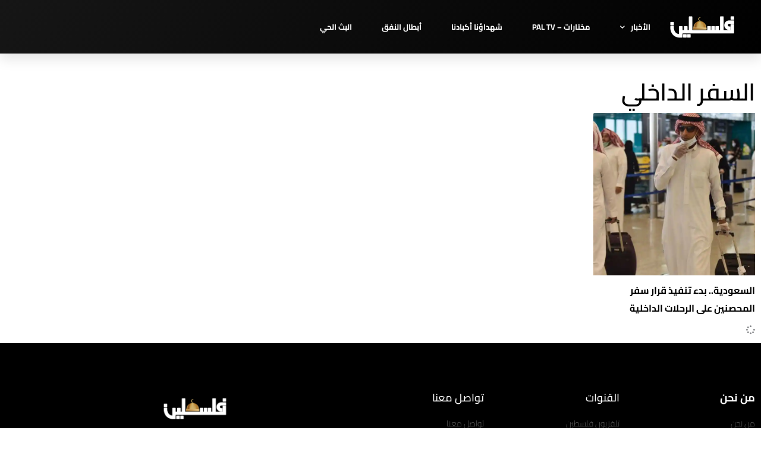

--- FILE ---
content_type: text/css
request_url: https://www.pbc.ps/wp-content/uploads/elementor/css/post-23083.css?ver=1768084206
body_size: 1158
content:
.elementor-23083 .elementor-element.elementor-element-174199a4:not(.elementor-motion-effects-element-type-background), .elementor-23083 .elementor-element.elementor-element-174199a4 > .elementor-motion-effects-container > .elementor-motion-effects-layer{background-color:#000000;}.elementor-23083 .elementor-element.elementor-element-174199a4{transition:background 0.3s, border 0.3s, border-radius 0.3s, box-shadow 0.3s;padding:70px 0px 70px 0px;}.elementor-23083 .elementor-element.elementor-element-174199a4 > .elementor-background-overlay{transition:background 0.3s, border-radius 0.3s, opacity 0.3s;}.elementor-bc-flex-widget .elementor-23083 .elementor-element.elementor-element-77700dd9.elementor-column .elementor-widget-wrap{align-items:flex-start;}.elementor-23083 .elementor-element.elementor-element-77700dd9.elementor-column.elementor-element[data-element_type="column"] > .elementor-widget-wrap.elementor-element-populated{align-content:flex-start;align-items:flex-start;}.elementor-widget-heading .elementor-heading-title{font-family:var( --e-global-typography-primary-font-family ), Sans-serif;font-weight:var( --e-global-typography-primary-font-weight );color:var( --e-global-color-primary );}.elementor-23083 .elementor-element.elementor-element-77a94dda{text-align:start;}.elementor-23083 .elementor-element.elementor-element-77a94dda .elementor-heading-title{font-family:"Cairo", Sans-serif;font-size:18px;font-weight:700;color:#ffffff;}.elementor-widget-icon-list .elementor-icon-list-item:not(:last-child):after{border-color:var( --e-global-color-text );}.elementor-widget-icon-list .elementor-icon-list-icon i{color:var( --e-global-color-primary );}.elementor-widget-icon-list .elementor-icon-list-icon svg{fill:var( --e-global-color-primary );}.elementor-widget-icon-list .elementor-icon-list-item > .elementor-icon-list-text, .elementor-widget-icon-list .elementor-icon-list-item > a{font-family:var( --e-global-typography-text-font-family ), Sans-serif;font-weight:var( --e-global-typography-text-font-weight );}.elementor-widget-icon-list .elementor-icon-list-text{color:var( --e-global-color-secondary );}.elementor-23083 .elementor-element.elementor-element-efbc383 .elementor-icon-list-items:not(.elementor-inline-items) .elementor-icon-list-item:not(:last-child){padding-block-end:calc(5px/2);}.elementor-23083 .elementor-element.elementor-element-efbc383 .elementor-icon-list-items:not(.elementor-inline-items) .elementor-icon-list-item:not(:first-child){margin-block-start:calc(5px/2);}.elementor-23083 .elementor-element.elementor-element-efbc383 .elementor-icon-list-items.elementor-inline-items .elementor-icon-list-item{margin-inline:calc(5px/2);}.elementor-23083 .elementor-element.elementor-element-efbc383 .elementor-icon-list-items.elementor-inline-items{margin-inline:calc(-5px/2);}.elementor-23083 .elementor-element.elementor-element-efbc383 .elementor-icon-list-items.elementor-inline-items .elementor-icon-list-item:after{inset-inline-end:calc(-5px/2);}.elementor-23083 .elementor-element.elementor-element-efbc383 .elementor-icon-list-icon i{transition:color 0.3s;}.elementor-23083 .elementor-element.elementor-element-efbc383 .elementor-icon-list-icon svg{transition:fill 0.3s;}.elementor-23083 .elementor-element.elementor-element-efbc383{--e-icon-list-icon-size:0px;--icon-vertical-offset:0px;}.elementor-23083 .elementor-element.elementor-element-efbc383 .elementor-icon-list-icon{padding-inline-end:0px;}.elementor-23083 .elementor-element.elementor-element-efbc383 .elementor-icon-list-item > .elementor-icon-list-text, .elementor-23083 .elementor-element.elementor-element-efbc383 .elementor-icon-list-item > a{font-size:14px;font-weight:300;}.elementor-23083 .elementor-element.elementor-element-efbc383 .elementor-icon-list-text{color:rgba(255,255,255,0.38);transition:color 0.3s;}.elementor-bc-flex-widget .elementor-23083 .elementor-element.elementor-element-3f284587.elementor-column .elementor-widget-wrap{align-items:flex-start;}.elementor-23083 .elementor-element.elementor-element-3f284587.elementor-column.elementor-element[data-element_type="column"] > .elementor-widget-wrap.elementor-element-populated{align-content:flex-start;align-items:flex-start;}.elementor-23083 .elementor-element.elementor-element-3f4bd10{text-align:start;}.elementor-23083 .elementor-element.elementor-element-3f4bd10 .elementor-heading-title{font-size:18px;font-weight:500;color:#ffffff;}.elementor-23083 .elementor-element.elementor-element-46083c3f .elementor-icon-list-items:not(.elementor-inline-items) .elementor-icon-list-item:not(:last-child){padding-block-end:calc(5px/2);}.elementor-23083 .elementor-element.elementor-element-46083c3f .elementor-icon-list-items:not(.elementor-inline-items) .elementor-icon-list-item:not(:first-child){margin-block-start:calc(5px/2);}.elementor-23083 .elementor-element.elementor-element-46083c3f .elementor-icon-list-items.elementor-inline-items .elementor-icon-list-item{margin-inline:calc(5px/2);}.elementor-23083 .elementor-element.elementor-element-46083c3f .elementor-icon-list-items.elementor-inline-items{margin-inline:calc(-5px/2);}.elementor-23083 .elementor-element.elementor-element-46083c3f .elementor-icon-list-items.elementor-inline-items .elementor-icon-list-item:after{inset-inline-end:calc(-5px/2);}.elementor-23083 .elementor-element.elementor-element-46083c3f .elementor-icon-list-icon i{transition:color 0.3s;}.elementor-23083 .elementor-element.elementor-element-46083c3f .elementor-icon-list-icon svg{transition:fill 0.3s;}.elementor-23083 .elementor-element.elementor-element-46083c3f{--e-icon-list-icon-size:0px;--icon-vertical-offset:0px;}.elementor-23083 .elementor-element.elementor-element-46083c3f .elementor-icon-list-icon{padding-inline-end:0px;}.elementor-23083 .elementor-element.elementor-element-46083c3f .elementor-icon-list-item > .elementor-icon-list-text, .elementor-23083 .elementor-element.elementor-element-46083c3f .elementor-icon-list-item > a{font-size:14px;font-weight:300;}.elementor-23083 .elementor-element.elementor-element-46083c3f .elementor-icon-list-text{color:rgba(255,255,255,0.38);transition:color 0.3s;}.elementor-bc-flex-widget .elementor-23083 .elementor-element.elementor-element-6d514370.elementor-column .elementor-widget-wrap{align-items:flex-start;}.elementor-23083 .elementor-element.elementor-element-6d514370.elementor-column.elementor-element[data-element_type="column"] > .elementor-widget-wrap.elementor-element-populated{align-content:flex-start;align-items:flex-start;}.elementor-23083 .elementor-element.elementor-element-5a9ad4bc{text-align:start;}.elementor-23083 .elementor-element.elementor-element-5a9ad4bc .elementor-heading-title{font-size:18px;font-weight:500;color:#ffffff;}.elementor-23083 .elementor-element.elementor-element-4a8dd1f3 .elementor-icon-list-items:not(.elementor-inline-items) .elementor-icon-list-item:not(:last-child){padding-block-end:calc(5px/2);}.elementor-23083 .elementor-element.elementor-element-4a8dd1f3 .elementor-icon-list-items:not(.elementor-inline-items) .elementor-icon-list-item:not(:first-child){margin-block-start:calc(5px/2);}.elementor-23083 .elementor-element.elementor-element-4a8dd1f3 .elementor-icon-list-items.elementor-inline-items .elementor-icon-list-item{margin-inline:calc(5px/2);}.elementor-23083 .elementor-element.elementor-element-4a8dd1f3 .elementor-icon-list-items.elementor-inline-items{margin-inline:calc(-5px/2);}.elementor-23083 .elementor-element.elementor-element-4a8dd1f3 .elementor-icon-list-items.elementor-inline-items .elementor-icon-list-item:after{inset-inline-end:calc(-5px/2);}.elementor-23083 .elementor-element.elementor-element-4a8dd1f3 .elementor-icon-list-icon i{transition:color 0.3s;}.elementor-23083 .elementor-element.elementor-element-4a8dd1f3 .elementor-icon-list-icon svg{transition:fill 0.3s;}.elementor-23083 .elementor-element.elementor-element-4a8dd1f3{--e-icon-list-icon-size:0px;--icon-vertical-offset:0px;}.elementor-23083 .elementor-element.elementor-element-4a8dd1f3 .elementor-icon-list-icon{padding-inline-end:0px;}.elementor-23083 .elementor-element.elementor-element-4a8dd1f3 .elementor-icon-list-item > .elementor-icon-list-text, .elementor-23083 .elementor-element.elementor-element-4a8dd1f3 .elementor-icon-list-item > a{font-size:14px;font-weight:300;}.elementor-23083 .elementor-element.elementor-element-4a8dd1f3 .elementor-icon-list-text{color:rgba(255,255,255,0.38);transition:color 0.3s;}.elementor-23083 .elementor-element.elementor-element-b569ae4 > .elementor-element-populated{margin:0px 80px 0px 0px;--e-column-margin-right:80px;--e-column-margin-left:0px;}.elementor-widget-theme-site-logo .widget-image-caption{color:var( --e-global-color-text );font-family:var( --e-global-typography-text-font-family ), Sans-serif;font-weight:var( --e-global-typography-text-font-weight );}.elementor-23083 .elementor-element.elementor-element-67f93e4e img{width:120px;}.elementor-23083 .elementor-element.elementor-element-e333f25{--grid-template-columns:repeat(0, auto);--icon-size:15px;--grid-column-gap:9px;--grid-row-gap:0px;}.elementor-23083 .elementor-element.elementor-element-e333f25 .elementor-widget-container{text-align:center;}.elementor-23083 .elementor-element.elementor-element-e333f25 > .elementor-widget-container{padding:20px 0px 0px 0px;}.elementor-23083 .elementor-element.elementor-element-e333f25 .elementor-social-icon{background-color:rgba(255,255,255,0.21);--icon-padding:0.6em;}.elementor-23083 .elementor-element.elementor-element-e333f25 .elementor-social-icon i{color:#ffffff;}.elementor-23083 .elementor-element.elementor-element-e333f25 .elementor-social-icon svg{fill:#ffffff;}.elementor-23083 .elementor-element.elementor-element-e333f25 .elementor-social-icon:hover{background-color:#ffffff;}.elementor-23083 .elementor-element.elementor-element-e333f25 .elementor-social-icon:hover i{color:#001c38;}.elementor-23083 .elementor-element.elementor-element-e333f25 .elementor-social-icon:hover svg{fill:#001c38;}.elementor-23083 .elementor-element.elementor-element-0837f9c{text-align:center;}.elementor-23083 .elementor-element.elementor-element-0837f9c .elementor-heading-title{font-family:"Cairo", Sans-serif;font-size:11px;font-weight:600;text-decoration:none;color:#FFFFFF;}.elementor-theme-builder-content-area{height:400px;}.elementor-location-header:before, .elementor-location-footer:before{content:"";display:table;clear:both;}@media(max-width:1024px){.elementor-23083 .elementor-element.elementor-element-174199a4{padding:50px 20px 50px 20px;}.elementor-23083 .elementor-element.elementor-element-efbc383 .elementor-icon-list-item > .elementor-icon-list-text, .elementor-23083 .elementor-element.elementor-element-efbc383 .elementor-icon-list-item > a{font-size:13px;}.elementor-23083 .elementor-element.elementor-element-46083c3f .elementor-icon-list-item > .elementor-icon-list-text, .elementor-23083 .elementor-element.elementor-element-46083c3f .elementor-icon-list-item > a{font-size:13px;}.elementor-23083 .elementor-element.elementor-element-6d514370 > .elementor-element-populated{margin:0px 0px 0px 0px;--e-column-margin-right:0px;--e-column-margin-left:0px;}.elementor-23083 .elementor-element.elementor-element-4a8dd1f3 .elementor-icon-list-item > .elementor-icon-list-text, .elementor-23083 .elementor-element.elementor-element-4a8dd1f3 .elementor-icon-list-item > a{font-size:13px;}.elementor-23083 .elementor-element.elementor-element-b569ae4 > .elementor-element-populated{margin:0% 15% 0% 0%;--e-column-margin-right:15%;--e-column-margin-left:0%;}.elementor-23083 .elementor-element.elementor-element-e333f25{--icon-size:10px;}.elementor-23083 .elementor-element.elementor-element-0837f9c .elementor-heading-title{font-size:10px;line-height:1.5em;}}@media(max-width:767px){.elementor-23083 .elementor-element.elementor-element-174199a4{padding:35px 20px 35px 20px;}.elementor-23083 .elementor-element.elementor-element-77700dd9{width:33%;}.elementor-23083 .elementor-element.elementor-element-77700dd9 > .elementor-element-populated{padding:0px 0px 0px 0px;}.elementor-23083 .elementor-element.elementor-element-77a94dda{text-align:start;}.elementor-23083 .elementor-element.elementor-element-efbc383 .elementor-icon-list-item > .elementor-icon-list-text, .elementor-23083 .elementor-element.elementor-element-efbc383 .elementor-icon-list-item > a{font-size:13px;}.elementor-23083 .elementor-element.elementor-element-3f284587{width:33%;}.elementor-23083 .elementor-element.elementor-element-3f284587 > .elementor-element-populated{padding:0px 0px 0px 0px;}.elementor-23083 .elementor-element.elementor-element-3f4bd10{text-align:start;}.elementor-23083 .elementor-element.elementor-element-46083c3f{width:var( --container-widget-width, 114.594px );max-width:114.594px;--container-widget-width:114.594px;--container-widget-flex-grow:0;}.elementor-23083 .elementor-element.elementor-element-46083c3f .elementor-icon-list-item > .elementor-icon-list-text, .elementor-23083 .elementor-element.elementor-element-46083c3f .elementor-icon-list-item > a{font-size:13px;}.elementor-23083 .elementor-element.elementor-element-6d514370{width:33%;}.elementor-23083 .elementor-element.elementor-element-6d514370 > .elementor-element-populated{padding:0px 0px 0px 0px;}.elementor-23083 .elementor-element.elementor-element-4a8dd1f3{width:var( --container-widget-width, 103.594px );max-width:103.594px;--container-widget-width:103.594px;--container-widget-flex-grow:0;}.elementor-23083 .elementor-element.elementor-element-4a8dd1f3 .elementor-icon-list-item > .elementor-icon-list-text, .elementor-23083 .elementor-element.elementor-element-4a8dd1f3 .elementor-icon-list-item > a{font-size:13px;}.elementor-23083 .elementor-element.elementor-element-b569ae4 > .elementor-element-populated{margin:0px 0px 50px 0px;--e-column-margin-right:0px;--e-column-margin-left:0px;padding:0px 0px 0px 0px;}.elementor-23083 .elementor-element.elementor-element-67f93e4e img{width:70px;}.elementor-23083 .elementor-element.elementor-element-e333f25 .elementor-widget-container{text-align:center;}.elementor-23083 .elementor-element.elementor-element-e333f25 > .elementor-widget-container{padding:0px 0px 0px 0px;}}@media(min-width:768px){.elementor-23083 .elementor-element.elementor-element-77700dd9{width:20%;}.elementor-23083 .elementor-element.elementor-element-3f284587{width:20%;}.elementor-23083 .elementor-element.elementor-element-6d514370{width:20%;}.elementor-23083 .elementor-element.elementor-element-b569ae4{width:40%;}}@media(max-width:1024px) and (min-width:768px){.elementor-23083 .elementor-element.elementor-element-77700dd9{width:20%;}.elementor-23083 .elementor-element.elementor-element-3f284587{width:20%;}.elementor-23083 .elementor-element.elementor-element-6d514370{width:20%;}.elementor-23083 .elementor-element.elementor-element-b569ae4{width:35%;}}